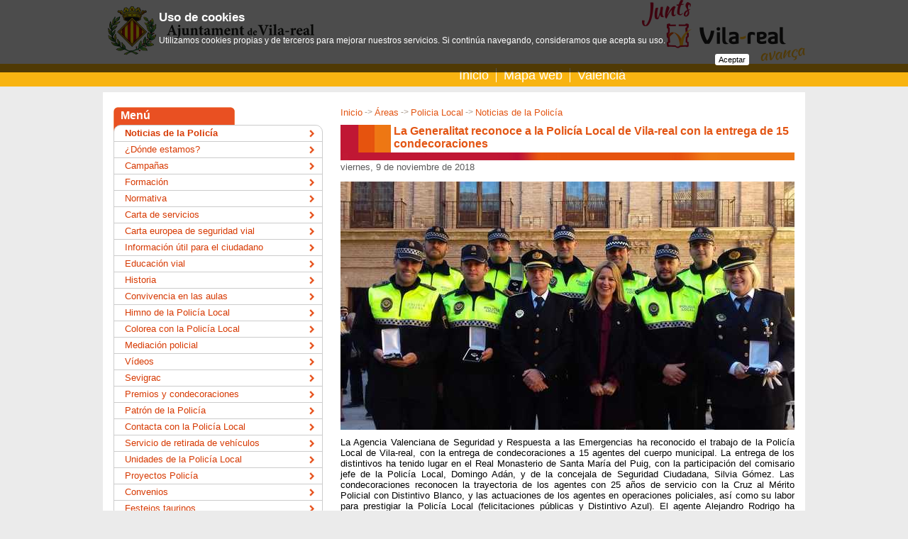

--- FILE ---
content_type: text/html;charset=iso-8859-1
request_url: https://www.vila-real.es/portal/p_20_contenedor1.jsp?seccion=s_fnot_d4_v1.jsp&contenido=49823&tipo=8&nivel=1400&layout=p_20_contenedor1.jsp&codResi=1&language=es&codMenu=667
body_size: 30498
content:
<!DOCTYPE html PUBLIC "-//W3C//DTD XHTML 1.0 Transitional//EN" "http://www.w3.org/TR/xhtml1/DTD/xhtml1-transitional.dtd">









<html xmlns="http://www.w3.org/1999/xhtml" lang="es" xml:lang="es">
<head>
<meta http-equiv="Content-Type" content="text/html; charset=iso-8859-1" />

<title>La Generalitat reconoce a la Policía Local de Vila-real con la entrega de 15 condecoraciones  - Ayuntamiento de Vila-real</title>


    
<meta name="twitter:card" content="summary_large_image"/>
<meta name="twitter:site" content="@ajvila"/>
<meta name="twitter:creator" content="@ajvila"/>

<meta property="og:site_name" content="Ajuntament de Vila-real"/>
<meta property="og:url" content="https://www.vila-real.es/portal/p_20_contenedor1.jsp?seccion=s_fnot_d4_v1.jsp&contenido=49823&tipo=8&nivel=1400&layout=p_20_contenedor1.jsp&codResi=1&language=es&codMenu=667" />

<meta name="twitter:title" content="La Generalitat reconoce a la Policía Local de Vila-real con la entrega de 15 condecoraciones "/>
<meta property="og:title" content="La Generalitat reconoce a la Policía Local de Vila-real con la entrega de 15 condecoraciones "/>


    <meta name="twitter:description" content="La Agencia Valenciana de Seguridad y Respuesta a las Emergencias ha reconocido el trabajo de la Policía Local de Vila-real, con la entrega de condecoraciones a 15 agentes del cuerpo municipal. La entrega de los distintivos ha tenido lugar en ..."/>
    <meta property="og:description" content="La Agencia Valenciana de Seguridad y Respuesta a las Emergencias ha reconocido el trabajo de la Policía Local de Vila-real, con la entrega de condecoraciones a 15 agentes del cuerpo municipal. La entrega de los distintivos ha tenido lugar en ..."/>
    

<meta name="twitter:image" content="https://www.vila-real.es/portal/RecursosWeb/IMAGENES/1/0_33480_1_bis.jpg?ancho=640"/>
<meta property="og:image" content="https://www.vila-real.es/portal/RecursosWeb/IMAGENES/1/0_33480_1_bis.jpg?ancho=640" />




<link rel="shortcut icon" href="/favicon.ico"/>
<link rel="stylesheet" type="text/css" href="css/menus/menus.css" />
<script src="js/jquery.js"  type="text/javascript"></script>
<script src="js/jquery.cookie.js"  type="text/javascript"></script>

<!-- Magnific Popup core CSS file -->
<link rel="stylesheet" href="js/magnific-popup/magnific-popup.css"/> 
<!-- Magnific Popup core JS file -->
<script src="js/magnific-popup/jquery.magnific-popup.min.js" type="text/javascript"></script>
<script src="js/js.cookie.js" type="text/javascript"></script>
<script type="text/javascript">
  var jsCookies = Cookies.noConflict();
  $(function() {
    $('.lightbox_imagen').magnificPopup({ 
      type: 'image',
	    gallery:{enabled:true}
    });
  });
</script>
 
<script type="text/javascript">var switchTo5x=true;</script>

<style type="text/css">
    /* En la parte superior del navegador */
    #avisolssi {
        position: fixed;
        left: 0px;
        right: 0px;
        top: 0px;
        z-index: 999;
    }
    
    /* En la parte inferior del navegador */
    /*    #avisolssi {
        position: fixed;
        z-index: 999;
        bottom: 0px;
    }*/
    
    #avisolssi_fondo {
        background-color: #000000;
        bottom: 0;
        left: 0;
        position: absolute;
        right: 0;
        top: 0;
        filter:alpha(opacity=68);
        -moz-opacity:0.68;
        -khtml-opacity: 0.68;
        opacity: 0.68;
    }
    #avisolssi_fondo_texto {
        width: 65%;
        margin: auto;
        position: relative;
    }
      #avisolssi_fondo_texto p {
        color: white;
        text-align: left;
        font-family: arial,helvetica,sans-serif;
        font-size: 0.9em;
    }
    
    #avisolssi_fondo_texto a.avisolssi_aceptar{
        background: none repeat scroll 0 0 #FFFFFF;
        color: #000000;
        float: right;
        margin-bottom: 10px;
        padding: 2px 5px;
        text-decoration: none;
        border-radius:3px; 
        -moz-border-radius:3px; /* Firefox */ 
        -webkit-border-radius:3px; /* Safari y Chrome */ 
        font-size: 0.8em;
    }
    
    #avisolssi_fondo_texto h2 {
        font-size: 1.3em;
        color: white;
        font-weight: bold;
        font-family: arial,helvetica,sans-serif;
        text-align: left;
    }
</style>
<script type="text/javascript">
    jQuery(function() {
        var nombreCookie = 'eadm.lssi.aceptarCoockies.1';
        var botonAceptar = jQuery('<a class="avisolssi_aceptar" href="#">'+'Aceptar'+'<\/a>');
        botonAceptar.click(function() {
            jQuery('#avisolssi').remove();
            jQuery.cookie(nombreCookie, 'localweb', {expires: 3650,path: '/' });
            return false;
        });
        
        if (!jQuery.cookie(nombreCookie)) {
            jQuery('body').append('<div id="avisolssi"><div id="avisolssi_fondo"><\/div><div id="avisolssi_fondo_texto"><h2>Uso de cookies<\/h2><p>Utilizamos cookies propias y de terceros para mejorar nuestros servicios. Si continúa navegando, consideramos que acepta su uso.<\/p><\/div><\/div>');
            jQuery('#avisolssi_fondo_texto').append(botonAceptar);
        }
    });
</script>



<link href="css/1/general.css" rel="stylesheet" type="text/css" />
  <!--[if IE]>
    <link href="css/1/iexplorer.css" rel="stylesheet" type="text/css" />
  <![endif]-->	
<script src="js/1/script.js"  type="text/javascript"></script>
<script src="js/1/eadm_comun.jsp?language=es"  type="text/javascript"></script>

<link href="./css/1/menu_737.css" rel="stylesheet" type="text/css" />
                         
  
<meta name="viewport" content="width=device-width, initial-scale=1"/>
<link rel="stylesheet" type="text/css" href="css/1/responsive.css?20220401" /> 
  
</head>

<body class="menu_667 menu_737 menu_600" onload="marcaFilatablas();">
<div id="contenedor">

	<div id="contenedorcabecera100">
		<div id="contenedorcabecera">
			









<script>
   var debe_mostrar_popup=false;
   var debe_fijar_popup=false;
   if (jsCookies.get('eadm_popup_mostrada')===undefined) {
     debe_mostrar_popup=true;
     debe_fijar_popup=true;
   }
</script>
    



<div id="cabeceratop">
  <h1><a href="p_1_principal1.jsp?codResi=1&amp;language=es">Ajuntament de Vila-real</a></h1>
</div>
<div id="cabeceramenu" class="cf">
    <div class="anchointerno">
        
            <div id="buscadorform">
<script>
  (function() {
    var cx = '014200436133361122973:c99zzm76_hs';
    var gcse = document.createElement('script');
    gcse.type = 'text/javascript';
    gcse.async = true;
    gcse.src = (document.location.protocol == 'https:' ? 'https:' : 'http:') +
        '//cse.google.com/cse.js?cx=' + cx;
    var s = document.getElementsByTagName('script')[0];
    s.parentNode.insertBefore(gcse, s);
  })();
</script>
<gcse:searchbox-only resultsUrl="p_20_contenedor1.jsp?seccion=s_p_71_buscador.jsp&layout=p_20_contenedor1.jsp&codResi=1&language=es"></gcse:searchbox-only>
</div>
<div id="menu">
        <ul>
            <li>
                <a  href="p_1_principal1.jsp?codResi=1&amp;language=es" title="">Inicio</a>
                </li>
            <li>
                <a  href="p_43_contenedor2.jsp?seccion=s_p_42_mapa_web.jsp&amp;language=es&amp;codResi=1&amp;layout=p_43_contenedor2.jsp&amp;codAdirecto=6" title="">Mapa web</a>
                </li>
            <!-- url.navegacion = https://www.vila-real.es/portal/p_20_contenedor1.jsp?seccion=s_fnot_d4_v1.jsp&contenido=49823&tipo=8&nivel=1400&layout=p_20_contenedor1.jsp&codResi=1&codMenu=667 -->
            <li><a href="https://www.vila-real.es/portal/p_20_contenedor1.jsp?seccion=s_fnot_d4_v1.jsp&amp;contenido=49823&amp;tipo=8&amp;nivel=1400&amp;layout=p_20_contenedor1.jsp&amp;codResi=1&amp;codMenu=667&amp;language=ca" title="Valencià">Valencià</a></li>
            </ul>
</div>
<div id="movil_boton_buscar">
    <a href="#" onclick="jQuery('#movil_buscador').slideToggle(); return false;">Buscar</a>
</div>
<div id="movil_buscador">
<gcse:searchbox-only resultsUrl="p_20_contenedor1.jsp?seccion=s_p_71_buscador.jsp&layout=p_20_contenedor1.jsp&codResi=1&language=es"></gcse:searchbox-only>
</div>


        
    </div>
</div>


		</div>
	</div>
	<div id="contenedorcuerpo100">
	  <div id="cabeceraseccion">
	  </div>
  	<div id="contenedorcuerpo">
			







   
<div id="cuerpo">
    

	
	




<!-- COLUMNA CONTENIDO -->

<div id="colD">
  <p class="migas">
    <a href="p_1_principal1.jsp?codResi=1&amp;language=es" title="Ir a la página de inicio">Inicio</a><span class='separador'>&nbsp;-&gt;&nbsp;</span><a href="p_39_distribuidor2.jsp?&amp;codMenu=600&amp;nweb=1&amp;language=es&amp;codResi=1"  >Áreas</a><a ></a><span class='separador'>&nbsp;-&gt;&nbsp;</span><a href="contenedor_ancho.jsp?seccion=s_fdes_d4_v5.jsp&amp;codbusqueda=744&amp;codMenu=737&amp;layout=contenedor_ancho.jsp&amp;language=es&amp;codResi=1"  >Policia Local</a><a ></a><span class='separador'>&nbsp;-&gt;&nbsp;</span><a href="p_85_contenedor5.jsp?seccion=s_lnot_d10_v3.jsp&amp;codbusqueda=95&amp;codMenu=667&amp;layout=p_85_contenedor5.jsp&amp;language=es&amp;codResi=1"  >Noticias de la Policía</a><a ></a>
</p>
      <div class="titulo_pagina">
      <h2 class="interior"><div id="textoCabeceraCuerpo">La Generalitat reconoce a la Policía Local de Vila-real con la entrega de 15 condecoraciones </div></h2>
       
       </div>
    
  <div>
	  <p class="fecha_extendida">viernes, 9 de noviembre de 2018</p>


          		<script type="text/javascript">           	
          			$("#textoCabeceraCuerpo").html(" Sala de prensa, Policía LocalSeguridad Ciudadana");
          		</script>    
    
    


<div id="noticiamainfoto">
 
		
			<img class="foto_noticia" src="RecursosWeb/IMAGENES/1/0_33480_1_bis.jpg?ancho=640" alt="Entrega de condecoraciones de la Generalitat a la Policía Local"  />
		
    
</div>
<div class="clear">
</div>

 
    <script type="text/javascript">           	
          			$("#textoCabeceraCuerpo").html("La Generalitat reconoce a la Policía Local de Vila-real con la entrega de 15 condecoraciones ");
    </script> 


   

    

   

    
    <p>La Agencia Valenciana de Seguridad y Respuesta a las Emergencias ha reconocido el trabajo de la Policía Local de Vila-real, con la entrega de condecoraciones a 15 agentes del cuerpo municipal. La entrega de los distintivos ha tenido lugar en el Real Monasterio de Santa María del Puig, con la participación del comisario jefe de la Policía Local, Domingo Adán, y de la concejala de Seguridad Ciudadana, Silvia Gómez. Las condecoraciones reconocen la trayectoria de los agentes con 25 años de servicio con la Cruz al Mérito Policial con Distintivo Blanco, y las actuaciones de los agentes en operaciones policiales, así como su labor para prestigiar la Policía Local (felicitaciones públicas y Distintivo Azul). El agente Alejandro Rodrigo ha recibido la Cruz al Mérito Policial con Distintivo Rojo, por su papel en el rescate de una mujer de 86 años del incendio de su vivienda.</p>
    
    
    
    
    <div class="lsep"></div>

    <!-- Documentos y Contenidos relacionados-->
    



		
       
       <!-- Documento relacionado -->
       
                

       
       <!-- Fin Documento relacionado -->

		<!-- enlaceWeb -1 enlaceWeb.equals("-1") true -->
          

<div class="social-share"></div>
<script>
<!--
var shareurl = 'https://www.vila-real.es/portal/p_20_contenedor1.jsp?seccion=s_fnot_d4_v1.jsp&contenido=49823&tipo=8&nivel=1400&layout=p_20_contenedor1.jsp&codResi=1&language=es&codMenu=667';
var sharetitulo = 'La Generalitat reconoce a la Policía Local de Vila\-real con la entrega de 15 condecoraciones ';

var facebook = $('<a>Facebook</a>');
facebook.attr({
  class: 'facebook',
  href: 'http://www.facebook.com/sharer/sharer.php?u='+encodeURIComponent(shareurl),
  target: '_blank'
});

var twitter = $('<a>Twitter</a>');
twitter.attr({
  class: 'twitter',
  href: 'https://twitter.com/intent/tweet?url='+encodeURIComponent(shareurl),
  target: '_blank'
});

var whatsapp = $('<a>WhatsApp</a>');
whatsapp.attr({
  class: 'whatsapp',
  href: 'whatsapp://send?text='+encodeURIComponent(sharetitulo+' - '+shareurl),
  'data-action': 'share/whatsapp/share',
  target: '_blank'
});


var gplus = $('<a>Google+</a>');
gplus.attr({
  class: 'gplus',
  href: 'https://plus.google.com/share?url='+encodeURIComponent(shareurl),
  target: '_blank'
});

$('.social-share').append(facebook).append(twitter).append(whatsapp).append(gplus);

$.getJSON('https://graph.facebook.com/?ids=' + encodeURIComponent(shareurl), function(data){;
    var count = data[shareurl].shares;
    if (count) {
      $('.social-share .facebook').addClass('has_count').append('<span>'+formatNumber(count)+'</span>');
    }
});

/*$.getJSON('http://urls.api.twitter.com/1/urls/count.json?url=' + encodeURIComponent(shareurl) + '&callback=?', function(data){
        var tweets = data.count;
        $('.social-share .twitter span').html('tweets ' + tweets);
});*/

var gplus_data = {
  "method":"pos.plusones.get",
  "id":shareurl,
  "params":{
      "nolog":true,
      "id":shareurl,
      "source":"widget",
      "userId":"@viewer",
      "groupId":"@self"
  },
  "jsonrpc":"2.0",
  "key":"p",
  "apiVersion":"v1"
};
$.ajax({
  type: "POST",
  url: "https://clients6.google.com/rpc",
  processData: true,
  contentType: 'application/json',
  data: JSON.stringify(gplus_data),
  success: function(r){
      var count=+r.result.metadata.globalCounts.count;
      if (count) {
        $('.social-share .gplus').addClass('has_count').append('<span>'+formatNumber(count)+'</span>');
      }
  }
});

function formatNumber(n, c, d, t){
    var c = isNaN(c = Math.abs(c)) ? 0 : c, 
    d = d == undefined ? "," : d, 
    t = t == undefined ? "." : t, 
    s = n < 0 ? "-" : "", 
    i = parseInt(n = Math.abs(+n || 0).toFixed(c)) + "", 
    j = (j = i.length) > 3 ? j % 3 : 0;
   return s + (j ? i.substr(0, j) + t : "") + i.substr(j).replace(/(\d{3})(?=\d)/g, "$1" + t) + (c ? d + Math.abs(n - i).toFixed(c).slice(2) : "");
 };
 -->
</script>



	</div>
</div> 

<!-- FIN COLUMNA CONTENIDO-->

<!-- COLUMNA INFO -->

<div id="colC">

	




   
 
            <div class="menu_lateral">
              <div class="titulo">Menú</div>
              <ul class="cf">

                <li class=" activo primero"><a  href="p_85_contenedor5.jsp?seccion=s_lnot_d10_v3.jsp&amp;codbusqueda=95&amp;language=es&amp;codResi=1&amp;codMenuPN=600&amp;codMenuSN=737&amp;codMenu=667&amp;layout=p_85_contenedor5.jsp" title="">Noticias de la Policía</a></li>

                <li class=""><a  href="p_85_contenedor5.jsp?seccion=s_floc_d4_v1.jsp&amp;codbusqueda=697&amp;language=es&amp;codResi=1&amp;codMenuPN=600&amp;codMenuSN=737&amp;codMenu=717&amp;layout=p_85_contenedor5.jsp" title="">¿Dónde estamos?</a></li>

                <li class=""><a  href="p_85_contenedor5.jsp?seccion=s_lnot_d10_v3.jsp&amp;codbusqueda=65&amp;language=es&amp;codResi=1&amp;codMenuPN=600&amp;codMenuSN=737&amp;codMenu=86&amp;layout=p_85_contenedor5.jsp" title="">Campañas</a></li>

                <li class=""><a  href="p_20_contenedor1.jsp?seccion=s_lact_d7_v1.jsp&amp;codbusqueda=84&amp;language=es&amp;codResi=1&amp;codMenuPN=600&amp;codMenuSN=737&amp;codMenu=85" title="">Formación</a></li>

                <li class=""><a target="blank" href="https://seuelectronica.vila-real.es/portal/sede/se_contenedor1.jsp?seccion=s_ldoc_d10_v1.jsp&amp;codbusqueda=637&amp;language=es&amp;codResi=1&amp;codMenuPN=402&amp;codMenuSN=643&amp;codMenuTN=642&amp;codMenu=651" title="">Normativa</a></li>

                <li class=""><a  href="p_85_contenedor5.jsp?seccion=s_ldoc_d11_v1.jsp&amp;codbusqueda=336&amp;language=es&amp;codResi=1&amp;codMenuPN=600&amp;codMenuSN=737&amp;codMenu=367&amp;layout=p_85_contenedor5.jsp" title="">Carta de servicios</a></li>

                <li class=""><a  href="p_20_contenedor1.jsp?seccion=s_fdes_d4_v2.jsp&amp;codbusqueda=96&amp;language=es&amp;codResi=1&amp;codMenuPN=600&amp;codMenuSN=737&amp;codMenu=176" title="">Carta europea de seguridad vial</a></li>

                <li class=""><a  href="p_20_contenedor1.jsp?seccion=s_ldes_d1_v1.jsp&amp;codbusqueda=97&amp;language=es&amp;codResi=1&amp;codMenuPN=600&amp;codMenuSN=737&amp;codMenu=177" title="">Información útil para el ciudadano</a></li>

                <li class=""><a  href="p_20_contenedor1.jsp?seccion=s_fdes_d4_v2.jsp&amp;codbusqueda=98&amp;language=es&amp;codResi=1&amp;codMenuPN=600&amp;codMenuSN=737&amp;codMenu=178" title="">Educación vial</a></li>

                <li class=""><a  href="p_20_contenedor1.jsp?seccion=s_fdes_d4_v2.jsp&amp;codbusqueda=101&amp;language=es&amp;codResi=1&amp;codMenuPN=600&amp;codMenuSN=737&amp;codMenu=180" title="">Historia</a></li>

                <li class=""><a  href="p_85_contenedor5.jsp?seccion=s_lnot_d10_v2.jsp&amp;codbusqueda=612&amp;language=es&amp;codResi=1&amp;codMenuPN=600&amp;codMenuSN=737&amp;codMenu=185&amp;layout=p_85_contenedor5.jsp" title="">Convivencia en las aulas</a></li>

                <li class=""><a  href="p_85_contenedor5.jsp?seccion=s_fdes_d4_v2.jsp&amp;codbusqueda=303&amp;language=es&amp;codResi=1&amp;codMenuPN=600&amp;codMenuSN=737&amp;codMenu=334&amp;layout=p_85_contenedor5.jsp" title="">Himno de la Policía Local</a></li>

                <li class=""><a  href="p_85_contenedor5.jsp?seccion=s_fdes_d4_v2.jsp&amp;codbusqueda=334&amp;language=es&amp;codResi=1&amp;codMenuPN=600&amp;codMenuSN=737&amp;codMenu=366&amp;layout=p_85_contenedor5.jsp" title="">Colorea con la Policía Local</a></li>

                <li class=""><a  href="p_85_contenedor5.jsp?seccion=s_fdes_d4_v2.jsp&amp;codbusqueda=609&amp;language=es&amp;codResi=1&amp;codMenuPN=600&amp;codMenuSN=737&amp;codMenu=360&amp;layout=p_85_contenedor5.jsp" title="">Mediación policial</a></li>

                <li class=""><a target="blank" href="http://www.youtube.com/playlist?list=PLB1wTEgPhitpT1UoKrt-YX6Ww86EsONW-" title="">Vídeos</a></li>

                <li class=""><a  href="p_85_contenedor5.jsp?seccion=s_fdes_d4_v2.jsp&amp;codbusqueda=487&amp;language=es&amp;codResi=1&amp;codMenuPN=600&amp;codMenuSN=737&amp;codMenu=482&amp;layout=p_85_contenedor5.jsp" title="">Sevigrac</a></li>

                <li class=""><a  href="p_20_contenedor1.jsp?seccion=s_fdes_d4_v2.jsp&amp;codbusqueda=345&amp;language=es&amp;codResi=1&amp;codMenuPN=600&amp;codMenuSN=737&amp;codMenu=377" title="">Premios y condecoraciones</a></li>

                <li class=""><a  href="p_85_contenedor5.jsp?seccion=s_lnot_d10_v3.jsp&amp;codbusqueda=496&amp;language=es&amp;codResi=1&amp;codMenuPN=600&amp;codMenuSN=737&amp;codMenu=483&amp;layout=p_85_contenedor5.jsp" title="">Patrón de la Policía</a></li>

                <li class=""><a  href="p_85_contenedor5.jsp?seccion=s_fdes_d4_v2.jsp&amp;codbusqueda=505&amp;language=es&amp;codResi=1&amp;codMenuPN=600&amp;codMenuSN=737&amp;codMenu=490&amp;layout=p_85_contenedor5.jsp" title="">Contacta con la Policía Local</a></li>

                <li class=""><a  href="p_20_contenedor1.jsp?seccion=s_fdes_d4_v2.jsp&amp;codbusqueda=766&amp;language=es&amp;codResi=1&amp;codMenuPN=600&amp;codMenuSN=737&amp;codMenu=795" title="">Servicio de retirada de vehículos</a></li>

                <li class=""><a  href="p_85_contenedor5.jsp?seccion=s_fdes_d4_v2.jsp&amp;codbusqueda=104&amp;language=es&amp;codResi=1&amp;codMenuPN=600&amp;codMenuSN=737&amp;codMenu=182&amp;layout=p_85_contenedor5.jsp" title="">Unidades de la Policía Local</a></li>

                <li class=""><a  href="p_20_contenedor1.jsp?seccion=s_fdes_d4_v2.jsp&amp;codbusqueda=1369&amp;language=es&amp;codResi=1&amp;codMenuPN=600&amp;codMenuSN=737&amp;codMenu=1070" title="">Proyectos Policía</a></li>

                <li class=""><a  href="p_20_contenedor1.jsp?seccion=s_ldoc_d11_v1.jsp&amp;codbusqueda=1380&amp;language=es&amp;codResi=1&amp;codMenuPN=600&amp;codMenuSN=737&amp;codMenu=1072" title="">Convenios</a></li>

                <li class=" ultimo"><a  href="p_20_contenedor1.jsp?seccion=s_fdes_d4_v2.jsp&amp;codbusqueda=2043&amp;language=es&amp;codResi=1&amp;codMenuPN=600&amp;codMenuSN=737&amp;codMenu=1172" title="">Festejos taurinos</a></li>

              </ul>
            </div> <!-- menu_lateral -->
           
        
        
        

	<div class="mod_banner">
		





<span class="destacamosLateral">
Destacamos
</span>


<div class="derecha">


<a  href="http://app.vila-real.es" title=""><img  src="RecursosWeb/IMAGENES/1/3_26872_1.png"  alt="App Banner" title="App Banner"  /></a>



<a  href="p_20_contenedor1.jsp?seccion=s_lnot_d10_v3.jsp&amp;codbusqueda=489&amp;language=es&amp;codResi=1&amp;layout=p_20_contenedor1.jsp&amp;codAdirecto=161" title=""><img  src="RecursosWeb/IMAGENES/1/14_8892_1.png"  alt="Sala de prensa" title="Sala de prensa"  /></a>



<a  href="p_85_contenedor5.jsp?seccion=s_p_82_formulariocontacto.jsp&amp;language=es&amp;codResi=1&amp;codMenuPN=598&amp;codMenu=167&amp;layout=p_85_contenedor5.jsp&amp;layout=p_85_contenedor5.jsp" title=""><img  src="RecursosWeb/IMAGENES/1/13_8894_1.png"  alt="Buzon Ciudadano" title="Buzon Ciudadano"  /></a>



<a  href="http://entrades.vila-real.es" title=""><img  src="RecursosWeb/IMAGENES/1/0_14365_1.jpg"  alt="Venta de entradas" title="Venta de entradas"  /></a>



<a target="blank" href="https://seuelectronica.vila-real.es" title="Este enlace se abrirá en una ventana nueva"><img  src="RecursosWeb/IMAGENES/1/7_9033_1.png"  alt="Acceso a la sede electrónica interior" title="Acceso a la sede electrónica interior"  /></a>




<a target="blank" href="https://citaprevia.vila-real.es" title="Este enlace se abrirá en una ventana nueva"><img  src="RecursosWeb/IMAGENES/1/2_30632_1.png"  alt="Banner Cita Previa" title="Banner Cita Previa"  /></a>



</div>

	</div>


</div>

<!-- FIN COLUMNA INFO -->

<div class="clear"></div>








 


</div>







  

<!-- indexado_off -->
<div id="menus_lista_simple">
	<ul>

         <li class="menu_id_596 primero"><a href="p_39_distribuidor2.jsp?language=es&amp;codResi=1&amp;codMenu=596&amp;nweb=1&amp;layout=p_20_contenedor1.jsp" >Vila-real</a></li>

         <li class="menu_id_599"><a href="p_39_distribuidor2.jsp?language=es&amp;codResi=1&amp;codMenu=599&amp;nweb=1&amp;layout=p_20_contenedor1.jsp" >Tu ciudad</a></li>

         <li class="menu_id_873"><a href="seccion_cover.jsp?language=es&amp;codResi=1&amp;codMenu=873" >Turismo</a></li>

         <li class="menu_id_1188"><a href="http://transparencia.vila-real.es" >Transparencia</a></li>

         <li class="menu_id_589"><a href="p_39_distribuidor2.jsp?language=es&amp;codResi=1&amp;codMenu=589&amp;nweb=1&amp;layout=p_20_contenedor1.jsp" >El Ayuntamiento y tú</a></li>

         <li class="menu_id_598"><a href="p_39_distribuidor2.jsp?language=es&amp;codResi=1&amp;codMenu=598&amp;nweb=1&amp;layout=p_20_contenedor1.jsp" >Ayuntamiento</a></li>

         <li class="menu_id_600"><a href="p_39_distribuidor2.jsp?language=es&amp;codResi=1&amp;codMenu=600&amp;nweb=1&amp;layout=p_20_contenedor1.jsp" >Áreas</a></li>

         <li class="menu_id_561"><a href="https://seuelectronica.vila-real.es" target="blank">Sede electrónica</a></li>

         <li class="menu_id_601"><a href="p_39_distribuidor2.jsp?language=es&amp;codResi=1&amp;codMenu=601&amp;nweb=1&amp;layout=p_20_contenedor1.jsp" target="blank">Ciudad de la Ciencia y la Innovación</a></li>

	</ul>
</div> <!-- menus_lista_simple -->


<!-- /indexado_off -->

	
	
	
	

		</div>
	</div>
	<div id="contenedorpie100">
		<div id="contenedorpie">
			




<div id="pie">

	










	<div id="datos_pie">
                  <div class="gral">
                   
                   
                    	Plaça Major
                   
                   
                    	s/n.
                   
                   
                    	12540
                   
                   
	                Vila-real
                   
                   
                  	(Castelló)
                   
		<br />
                
			Tel&eacute;fono: 964 547 000
                
                
	                | Fax: 964 547 032
                
                <br/>
                
			Correo electr&oacute;nico: <a href="mailto:atencio@vila-real.es">atencio@vila-real.es</a>
                
                
                        <p>Envío de puesta a disposición de notificaciones: notificaciones@vila-real.es</p>
                

                </div>

	</div>



	<div id="menu_pie">
          





<ul>
  	
          <li>
                <span class="link_con_imagen">
          		    <a target="blank" href="http://app.vila-real.es" title="Este enlace se abrirá en una ventana nueva">
          		      <img src="RecursosWeb/IMAGENES/1/0_26818_1.jpg" alt="Logo App Vila-real" style="vertical-align:middle" width="20" />
          		      App Vila-real
          		    </a>
                </span> 
          		
          	</li>
        
          <li>
                <span class="link_con_imagen">
          		    <a target="blank" href="https://www.instagram.com/ajuntamentvila/" title="Logo InstagramEste enlace se abrirá en una ventana nueva">
          		      <img src="RecursosWeb/IMAGENES/1/3_39737_1.png" alt="Logo Instagram" style="vertical-align:middle" width="20" />
          		      Instagram
          		    </a>
                </span> 
          		
          	</li>
        
          <li>
                <span class="link_con_imagen">
          		    <a target="blank" href="http://www.flickr.com/photos/ajuntamentvila-real/sets/" title="Este enlace se abrirá en una ventana nueva">
          		      <img src="RecursosWeb/IMAGENES/1/0_12340_1.png" alt="El Ayuntamiento de Vila-real en Flickr" style="vertical-align:middle" width="20" />
          		      Flickr
          		    </a>
                </span> 
          		
          	</li>
        
          <li>
                <span class="link_con_imagen">
          		    <a target="blank" href="http://www.facebook.com/ajvila" title="Este enlace se abrirá en una ventana nueva">
          		      <img src="RecursosWeb/IMAGENES/1/2_4604_1.png" alt="Facebook16" style="vertical-align:middle" width="20" />
          		      Facebook
          		    </a>
                </span> 
          		
          	</li>
        
          <li>
                <span class="link_con_imagen">
          		    <a target="blank" href="http://www.youtube.com/ajuntamentvila" title="Este enlace se abrirá en una ventana nueva">
          		      <img src="RecursosWeb/IMAGENES/1/4_12339_1.png" alt="El Ayuntamiento de Vila-real en Youtube" style="vertical-align:middle" width="20" />
          		      Youtube
          		    </a>
                </span> 
          		
          	</li>
        
          <li>
                <span class="link_con_imagen">
          		    <a target="blank" href="http://www.twitter.com/ajvila" title="Este enlace se abrirá en una ventana nueva">
          		      <img src="RecursosWeb/IMAGENES/1/2_4605_1.png" alt="Twitter16" style="vertical-align:middle" width="20" />
          		      Twitter
          		    </a>
                </span> 
          		
          	</li>
        
          <li>
                <span class="link_con_imagen">
          		    <a  href="p_20_contenedor1.jsp?seccion=s_fdes_d4_v2.jsp&amp;codbusqueda=9&amp;language=es&amp;codResi=1&amp;layout=p_20_contenedor1.jsp&amp;codAdirecto=15" title="">
          		      <img src="RecursosWeb/IMAGENES/1/4_10_1.png" alt="Noticias RSS" style="vertical-align:middle" width="20" />
          		      RSS
          		    </a>
                </span> 
          		
          	</li>
        
          <li>
          		  <span class="link_sin_imagen">
          			  <a  href="p_20_contenedor1.jsp?seccion=s_fdes_d1_v1.jsp&amp;codbusqueda=330&amp;language=es&amp;codResi=1&amp;layout=p_20_contenedor1.jsp&amp;codAdirecto=76" title="">Subv. por el MITyC</a>
          		  </span>
          		
          	</li>
        
          <li>
          		  <span class="link_sin_imagen">
          			  <a  href="p_85_contenedor5.jsp?seccion=s_p_82_formulariocontacto.jsp&amp;language=es&amp;codResi=1&amp;codMenuPN=598&amp;codMenu=167&amp;layout=p_85_contenedor5.jsp&amp;layout=p_85_contenedor5.jsp&amp;layout=p_77_contenedor3.jsp" title="">Quejas y sugerencias</a>
          		  </span>
          		
          	</li>
        
          <li>
          		  <span class="link_sin_imagen">
          			  <a  href="p_20_contenedor1.jsp?seccion=s_fdes_d1_v1.jsp&amp;codbusqueda=300&amp;language=es&amp;codResi=1&amp;layout=p_20_contenedor1.jsp&amp;codAdirecto=71" title="">Aviso legal</a>
          		  </span>
          		
          	</li>
        
          <li>
                <span class="link_con_imagen">
          		    <a  href="p_20_contenedor1.jsp?seccion=s_fdes_d4_v2.jsp&amp;codbusqueda=60&amp;language=es&amp;codResi=1&amp;layout=p_20_contenedor1.jsp&amp;codAdirecto=4" title="">
          		      <img src="RecursosWeb/IMAGENES/1/0_4_1.gif" alt="Símbolo que acompaña al acceso directo accesiblidad situada en la parte superior de la cabecera" style="vertical-align:middle" width="20" />
          		      Accesibilidad
          		    </a>
                </span> 
          		
          	</li>
        
</ul>


	        






<a  href="http://proyectoseuropeos.vila-real.es/" title=""><img src="RecursosWeb/IMAGENES/1/4_47401_1.png" alt="Logos Proyectos Europeos" width="88" title="Logos Proyectos Europeos"/></a>&nbsp;



       </div>
</div>


<!-- Google tag (gtag.js) --> <script async src="https://www.googletagmanager.com/gtag/js?id=G-2Y7GV2TB8T"></script> <script> window.dataLayer = window.dataLayer || []; function gtag(){dataLayer.push(arguments);} gtag('js', new Date()); gtag('config', 'G-2Y7GV2TB8T'); </script> 

      

		</div>
	</div>
</div>


</body>
</html>
